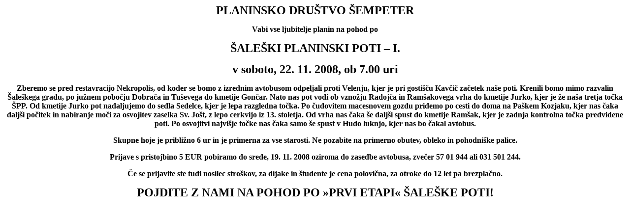

--- FILE ---
content_type: text/html
request_url: https://skoberne.si/vabila/semsaleska108.htm
body_size: 2637
content:
<html xmlns:o="urn:schemas-microsoft-com:office:office"
xmlns:w="urn:schemas-microsoft-com:office:word"
xmlns:dt="uuid:C2F41010-65B3-11d1-A29F-00AA00C14882"
xmlns="http://www.w3.org/TR/REC-html40">

<head>
<meta http-equiv=Content-Type content="text/html; charset=windows-1250">
<meta name=ProgId content=Word.Document>
<meta name=Generator content="Microsoft Word 11">
<meta name=Originator content="Microsoft Word 11">
<link rel=File-List href="semsaleska108_files/filelist.xml">
<title>PLANINSKO DRUŠTVO ŠEMPETER</title>
<!--[if gte mso 9]><xml>
 <o:DocumentProperties>
  <o:Author>sribar</o:Author>
  <o:LastAuthor>Martin Škoberne</o:LastAuthor>
  <o:Revision>4</o:Revision>
  <o:TotalTime>2</o:TotalTime>
  <o:Created>2008-11-18T12:34:00Z</o:Created>
  <o:LastSaved>2008-11-18T12:34:00Z</o:LastSaved>
  <o:Pages>1</o:Pages>
  <o:Words>205</o:Words>
  <o:Characters>1172</o:Characters>
  <o:Lines>9</o:Lines>
  <o:Paragraphs>2</o:Paragraphs>
  <o:CharactersWithSpaces>1375</o:CharactersWithSpaces>
  <o:Version>11.5606</o:Version>
 </o:DocumentProperties>
 <o:CustomDocumentProperties>
  <o:_AdHocReviewCycleID dt:dt="float">294706201</o:_AdHocReviewCycleID>
  <o:_EmailSubject dt:dt="string"></o:_EmailSubject>
  <o:_AuthorEmail dt:dt="string">Irena.SRIBAR@kovintrade.si</o:_AuthorEmail>
  <o:_AuthorEmailDisplayName dt:dt="string">Irena ŠRIBAR</o:_AuthorEmailDisplayName>
  <o:_ReviewingToolsShownOnce dt:dt="string"></o:_ReviewingToolsShownOnce>
 </o:CustomDocumentProperties>
</xml><![endif]--><!--[if gte mso 9]><xml>
 <w:WordDocument>
  <w:GrammarState>Clean</w:GrammarState>
  <w:HyphenationZone>21</w:HyphenationZone>
  <w:ValidateAgainstSchemas/>
  <w:SaveIfXMLInvalid>false</w:SaveIfXMLInvalid>
  <w:IgnoreMixedContent>false</w:IgnoreMixedContent>
  <w:AlwaysShowPlaceholderText>false</w:AlwaysShowPlaceholderText>
  <w:Compatibility>
   <w:BreakWrappedTables/>
   <w:SnapToGridInCell/>
   <w:WrapTextWithPunct/>
   <w:UseAsianBreakRules/>
   <w:UseWord2002TableStyleRules/>
  </w:Compatibility>
  <w:BrowserLevel>MicrosoftInternetExplorer4</w:BrowserLevel>
 </w:WordDocument>
</xml><![endif]--><!--[if gte mso 9]><xml>
 <w:LatentStyles DefLockedState="false" LatentStyleCount="156">
 </w:LatentStyles>
</xml><![endif]-->
<style>
<!--
 /* Style Definitions */
 p.MsoNormal, li.MsoNormal, div.MsoNormal
	{mso-style-parent:"";
	margin:0cm;
	margin-bottom:.0001pt;
	mso-pagination:widow-orphan;
	font-size:12.0pt;
	font-family:"Times New Roman";
	mso-fareast-font-family:"Times New Roman";}
p
	{mso-margin-top-alt:auto;
	margin-right:0cm;
	mso-margin-bottom-alt:auto;
	margin-left:0cm;
	mso-pagination:widow-orphan;
	font-size:12.0pt;
	font-family:"Times New Roman";
	mso-fareast-font-family:"Times New Roman";}
@page Section1
	{size:595.3pt 841.9pt;
	margin:70.85pt 70.85pt 70.85pt 70.85pt;
	mso-header-margin:35.4pt;
	mso-footer-margin:35.4pt;
	mso-paper-source:0;}
div.Section1
	{page:Section1;}
-->
</style>
<!--[if gte mso 10]>
<style>
 /* Style Definitions */
 table.MsoNormalTable
	{mso-style-name:"Table Normal";
	mso-tstyle-rowband-size:0;
	mso-tstyle-colband-size:0;
	mso-style-noshow:yes;
	mso-style-parent:"";
	mso-padding-alt:0cm 5.4pt 0cm 5.4pt;
	mso-para-margin:0cm;
	mso-para-margin-bottom:.0001pt;
	mso-pagination:widow-orphan;
	font-size:10.0pt;
	font-family:"Times New Roman";
	mso-ansi-language:#0400;
	mso-fareast-language:#0400;
	mso-bidi-language:#0400;}
</style>
<![endif]-->
</head>

<body lang=SL style='tab-interval:35.4pt'>

<div class=Section1>

<p align=center style='text-align:center'><strong><span style='font-size:18.0pt'>PLANINSKO
DRUŠTVO ŠEMPETER</span></strong></p>

<p align=center style='text-align:center'><strong>Vabi vse ljubitelje planin na
pohod po </strong></p>

<p align=center style='text-align:center'><strong><span style='font-size:18.0pt'>ŠALEŠKI
PLANINSKI POTI – I. </span></strong></p>

<p align=center style='text-align:center'><strong><span style='font-size:18.0pt'>v
soboto, 22. 11. 2008, ob 7.00 uri </span></strong></p>

<p align=center style='text-align:center'><strong>Zberemo se pred restavracijo
Nekropolis, od koder se bomo z izrednim avtobusom odpeljali proti Velenju, kjer
je pri gostišču Kavčič začetek naše poti. Krenili bomo mimo razvalin Šaleškega
gradu, po južnem pobočju Dobrača in Tuševega do kmetije Gončar. Nato nas pot
vodi ob vznožju Radojča in Ramšakovega vrha do kmetije Jurko, kjer je že naša
tretja točka ŠPP. Od kmetije Jurko pot nadaljujemo do sedla Sedelce, kjer je
lepa razgledna točka. Po čudovitem macesnovem gozdu pridemo po cesti do doma na
Paškem Kozjaku, kjer nas čaka daljši počitek in nabiranje moči za osvojitev
zaselka Sv. Jošt, z lepo cerkvijo iz 13. stoletja. Od vrha nas čaka še daljši
spust do kmetije Ramšak, kjer je zadnja kontrolna točka predvidene poti. Po
osvojitvi najvišje točke nas čaka samo še spust v Hudo luknjo, kjer nas bo
čakal avtobus. </strong></p>

<p align=center style='text-align:center'><strong>Skupne hoje je približno 6 ur
in je primerna za vse starosti. Ne pozabite na primerno obutev, obleko in
pohodniške palice. </strong></p>

<p align=center style='text-align:center'><strong>Prijave s pristojbino 5 EUR
pobiramo do srede, 19. 11. 2008 oziroma do zasedbe avtobusa, zvečer 57 01 944
ali 031 501 244. </strong></p>

<p align=center style='text-align:center'><strong>Če se prijavite ste tudi
nosilec stroškov, za dijake in študente je cena polovična, za otroke do 12 let
pa brezplačno. </strong></p>

<p align=center style='text-align:center'><strong><span style='font-size:18.0pt'>POJDITE
Z NAMI NA POHOD PO »PRVI ETAPI« ŠALEŠKE POTI!</span></strong></p>

<p class=MsoNormal><o:p>&nbsp;</o:p></p>

</div>

</body>

</html>
